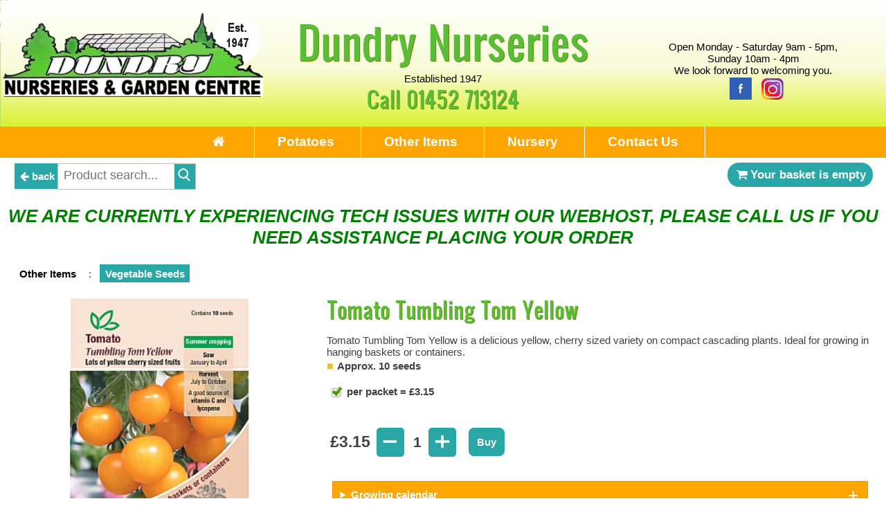

--- FILE ---
content_type: text/html
request_url: https://www.dundrynurseries.co.uk/detail.asp?ID=721&name=Tomato%20Tumbling%20Tom%20Yellow
body_size: 6272
content:

<!DOCTYPE html>
<html lang="en" >
<head>
<title>Tomato Tumbling Tom Yellow from Dundry Nurseries.</title>
<meta name="Description" content="Tomato Tumbling Tom Yellow from Dundry Nurseries - Tomato Tumbling Tom Yellow,  Approx, 10 seeds Tomato Tumbling Tom Yellow is a delicious yellow, cherry sized variety on compact cascading plants, Ideal for growing in hanging baskets or containers " />
<meta name="Keywords" content="Tomato Tumbling Tom Yellow,,Approx. 10 seeds,,,," />
<meta charset="UTF-8" />
<meta name="viewport" content="width=device-width, initial-scale=1.0">
<script src="jquery.min.js"></script>
<script src="js/jquery.imagezoom.min.js"></script>
<script src="js/jquery.validate.js"></script>
<!--<script type="text/javascript" src="js/tinybox.js"></script>
<link rel="stylesheet" href="fancybox.css" type="text/css" media="screen" />-->
<meta property="og:site_name" content="Dundry Nurseries" />
<meta property="og:title" content="TOMATO TUMBLING TOM YELLOW" />
<meta property="og:type" content="product" />
<meta property="og:price:amount" content="3.15" />
<meta property="og:price:currency" content="GBP" />
<meta property="og:url" content="https://www.dundrynurseries.co.uk/detail.asp?ID=721&name=Tomato%20Tumbling%20Tom%20Yellow" />
<meta property="og:description" content="Tomato Tumbling Tom Yellow,  Approx, 10 seeds Tomato Tumbling Tom Yellow is a delicious yellow, cherry sized variety on compact cascading plants, Ideal for growing in hanging baskets or containers  " />
<meta property="og:image" content="https://www.dundrynurseries.co.uk/productpics/721-133532.jpg" />
<link rel="stylesheet" href="style.css" type="text/css" media="screen" />
<script src="jquery.form.js"></script>
<link rel="stylesheet" href="print.css" type="text/css" media="print" />
<!--<script src="js/news.js" type="text/javascript"></script>-->
<script src="js/jquery.easy-ticker.min.js"></script>
</head><body>
<noscript>
Dundry Nurseries - family run garden centre in Gloucestershire. Onsite Cafe, Pet Shop, Antique shop and over 90 varieties of seed potato sold loose from January onwards.

</noscript>
<span id="pagetop"></span><div id="headertop"></div>
<div id="header">
	<div class="row tope" >
		<div class="bit-30 grid notmob" ><a href="default.asp" aria-label="Home Page"><img src="logo.png" alt=""  style='max-width:400px;' /></a></div>
		<div class="bit-40 grid" >
			<a href="default.asp" aria-label="Home Page"><img src="logo.png" class='mobonly' alt=""  style='max-width:200px;' /></a>
			<h1 style=''><a href="default.asp" class='headlink' aria-label="Home Page">Dundry Nurseries</a></h1>Established 1947
			<h2>Call <a href='tel:01452 713124' class='headlink'>01452 713124</a></h2>
		</div>
		<div class="bit-30 grid" ><div class='notmob' style='height:40px;'></div></div><div>Open Monday - Saturday 9am - 5pm, <br></div><div>Sunday 10am - 4pm <br></div><div>We look forward to welcoming you.<br> 
			<a href="https://www.facebook.com/Dundry-Nurseries-Cheltenham-Glos-168941303132847/" target="_blank" id="sm_facebook" aria-label="Facebook"><div class='sprite facebook'></div></a>
			<a href="http://instagram.com/dundry_nurseries"  target="_blank" aria-label="Instagram"><div class='sprite instagram'></div></a>
		</div>
	</div>
</div><div id='mynavy' class='noprint'  onclick = "void(0)"><ul><li><a href='default.asp' aria-label='Home Page'><span class='icon-home'></span></a></li><li><a href='javascript:;'>Potatoes</a><ul><li><a href='products.asp?b=23&amp;name=Seed-Potatoes#filter=.buy'  aria-label='Product list'>Seed Potatoes</a></li><li><a href='products.asp?b=33&amp;name=Seed-Potato-Sundries'  aria-label='Product list'>Seed Potato Sundries</a></li></ul></li><li><a href='javascript:;'>Other Items</a><ul><li><a href='products.asp?b=24&amp;name=Onion-Sets---Shallots---Garlic'  aria-label='Product list'>Onion Sets - Shallots - Garlic</a></li><li><a href='products.asp?b=51&amp;name=Vegetable-Seeds'  aria-label='Product list'>Vegetable Seeds</a></li><li><a href='products.asp?b=57&amp;name=Herb-Seeds'  aria-label='Product list'>Herb Seeds</a></li><li><a href='products.asp?b=41&amp;name=Miscellaneous-Vegetables'  aria-label='Product list'>Miscellaneous Vegetables</a></li><li><a href='products.asp?b=56&amp;name=Flower-Seeds'  aria-label='Product list'>Flower Seeds</a></li><li><a href='products.asp?b=52&amp;name=Fertilisers'  aria-label='Product list'>Fertilisers</a></li><li><a href='products.asp?b=53&amp;name=Houseplant-Care'  aria-label='Product list'>Houseplant Care</a></li><li><a href='products.asp?b=54&amp;name=Pest-Control'  aria-label='Product list'>Pest Control</a></li></ul></li><li><a href='nursery.asp' >Nursery</a></li><li><a href='contact.asp' >Contact Us</a></li></ul></div><div style="clear:both;"></div><div id="wrapper">
<div class="row noprint">	<div class="bit-25 grid" style="min-height:40px;">
<a href="javascript:history.go(-1);" ><div class="catbox noprint" style='padding:10px 4px;vertical-align:top;'><i class='icon-left-big'></i>back</div></a>	<div style="position:absolute;top:8px;left:70px;z-index:199;" id="searchbox">		<div id="srch">	<form name="form12" method="post" action="products.asp">
	<input class="srchinput" type="text" autocomplete="off" id="search" name="search_name" value="" placeholder="Product search..." onkeyup="ajaxdropdown(this.value,'search')" />	<input type="hidden"  name="search_nameid" id="search_ID" value="" />	<input type="hidden"  name="searchthis"  value="1" />
	<button type="submit" value="search" class="srchbutton mybutton" ><img src="graphix/search2.png" style="width:20px;height:20px;" title="Search" alt="Search" /></button></form>		</div><div id="search_dropdownbox" class="dropdownbox"><img src="graphix/loading.gif" alt="" /></div>	</div>	</div>	<div class="bit-75 grid text-right">
<div id='cartDiv' ><a href='shoppingcart.asp' class='buttong mybutton bigrounded'><i class='icon-basket'></i>Your basket is empty</a></div></div></div><div id='latestnewsbox' style='display:none;'><div class='latestnews'><ul><li><span>WE ARE CURRENTLY EXPERIENCING TECH ISSUES WITH OUR WEBHOST, PLEASE CALL US IF YOU NEED ASSISTANCE PLACING YOUR ORDER</span></li><li><span>
** ⚔︎ Re-Cut Mobile Tool Sharpening - SATURDAY 17TH JANUARY 2026 10am - 3pm ⚔︎ **</span></li><li><span>
🥔POTATO ORDERS WILL START TO BE DISPATCHED FROM MID-END FEBRUARY - WEATHER DEPENDANT🥔</span></li><li><span>
📦ᯓ➤ORDERS PLACED ON A FRI, SAT & SUN WILL BE PROCESSED THE FOLLOWING MONDAYᯓ➤📦</span></li></ul></div></div><div class='row' style='margin:0;padding:0;display:none;'><div class='bit-1 grid' style='margin:0;padding:0;'></div></div><div class='row'><div class='bit-1 grid'><div class='noprint'><div class='catbox nolink'>Other Items</div>  &nbsp;:&nbsp;  <a href='products.asp?b=51&amp;name=Vegetable-Seeds'><div class='catbox'>Vegetable Seeds</div></a>&nbsp; &nbsp;<br></div></div></div>



<div class="row">
        <div class="bit-35 grid text-centre">
		<a class='venobox' data-gall='product'  href='productpics/wide_721-133532.jpg'  title='Tomato Tumbling Tom Yellow'></a><div id="zoomsurround"><img id="myimagezoomer" class="cloudzoom" src='productpics/721-133532.jpg' data-cloudzoom="zoomImage:'productpics/wide_721-133532.jpg',zoomPosition:'inside', zoomOffsetX:0 " alt='Tomato Tumbling Tom Yellow' ><span class='noprint'>Mouse over image above to zoom, click to enlarge.</span><div id="zoomslider"></div>Actual item may vary slighty from image.</div><div style='clear:both'></div><br><div id='vids'></div></div><div class='bit-65 grid' style='padding-left:20px;'><h2>Tomato Tumbling Tom Yellow</h2>Tomato Tumbling Tom Yellow is a delicious yellow&#44; cherry sized variety on compact cascading plants. Ideal for growing in hanging baskets or containers.<ul class='spec'><li>Approx. 10 seeds</li></ul><div class='bit-1 grid' style='vertical-align:top;'><div style='clear:both;height:1px;'></div><div ><div style='font-weight:bold;margin:5px 0;'><input type='radio' name='poptname721' value='0' id='radio-0' onclick="docostoption('3.15','721','0');"  checked='checked' /><label for='radio-0' class='full'> per packet = &pound;3.15 </label></div> </div><div style='clear:both;height:10px;'></div><div style='clear:both;height:10px;'></div></div><div class='bit-1'><span id='myaddeddiverror721' class='productaddeddiverror noprint'  ></span> <a href='shoppingcart.asp'><span id='myaddeddiv721' class='productaddeddiv noprint' ><img src='graphix/tic.gif' alt='' /> added to basket &nbsp;view basket</span></a><div class='elementcarty noprint' style=''><div style='display:inline-block;'><table border='0' style='border:0;'><tr><td style='white-space: nowrap;' class='productcost'> &pound;<span id='displaycost721' >3.15</span>&nbsp;</td><td style='width:50px;'><a href='javascript:;' onclick="javascript:doQty('721','dn','0','0');"  class='buttong mybutton mini'><img src='graphix/minustransp.png' alt='' class='iconlink' id='minus721' /></a></td><td><span id='qty_b721' style='padding:5px 8px 3px 5px;font-weight:bold;font-size:1.4em;'>1</span></td><td style='width:50px;'><a href='javascript:;' onclick="javascript:doQty('721','up','0','0');"  class='buttong mybutton mini'><img src='graphix/plustransp.png' alt='' class='iconlink' id='plus721' /></a></td><td><span id='buy721'><a href="javascript:;" onclick="docart3('721','1');" class='buttong mybutton min' >Buy</a></span>  <span id='nst721'></span></td></tr></table></div><input type='hidden' name='origpprice' id='origpprice721'  value='3.15'  /><input type='hidden' name='pprice' id='pprice721'  value='3.15' class='productcost'  /><input type='hidden' name='qty' id='qty_721' value='1'  class='textbox'  /><input type='hidden' id='chosen721' value='0' /><input type='hidden' name='sctid' id='sctid_721' value='0' /><input type='hidden' id='xx721' value='3|' /></div></div><div class='bit-1' style='margin-top:10px;'><details><summary>Growing calendar</summary><table border='0' class='calendartable' ><tr><td style='border-left:1px solid white;border-top:1px solid white;'></td><td align='center'><span class='mobonly'>J</span><span class='notmob'>Jan</span></td><td align='center'><span class='mobonly'>F</span><span class='notmob'>Feb</span></td><td align='center'><span class='mobonly'>M</span><span class='notmob'>Mar</span></td><td align='center'><span class='mobonly'>A</span><span class='notmob'>Apr</span></td><td align='center'><span class='mobonly'>M</span><span class='notmob'>May</span></td><td align='center'><span class='mobonly'>J</span><span class='notmob'>Jun</span></td><td align='center'><span class='mobonly'>J</span><span class='notmob'>Jul</span></td><td align='center'><span class='mobonly'>A</span><span class='notmob'>Aug</span></td><td align='center'><span class='mobonly'>S</span><span class='notmob'>Sep</span></td><td align='center'><span class='mobonly'>O</span><span class='notmob'>Oct</span></td><td align='center'><span class='mobonly'>N</span><span class='notmob'>Nov</span></td><td align='center'><span class='mobonly'>D</span><span class='notmob'>Dec</span></td></tr><tr><td>Sow indoors</td><td align='center'><div class='fchosen'   ></div></td><td align='center'><div class='fchosen'   ></div></td><td align='center'><div class='fchosen'   ></div></td><td align='center'><div class='fchosen'   ></div></td><td align='center'><div  ></div></td><td align='center'><div  ></div></td><td align='center'><div  ></div></td><td align='center'><div  ></div></td><td align='center'><div  ></div></td><td align='center'><div  ></div></td><td align='center'><div  ></div></td><td align='center'><div  ></div></td></tr><tr><td>Sow outdoors</td><td align='center'><div ></div></td><td align='center'><div ></div></td><td align='center'><div ></div></td><td align='center'><div ></div></td><td align='center'><div ></div></td><td align='center'><div ></div></td><td align='center'><div ></div></td><td align='center'><div ></div></td><td align='center'><div ></div></td><td align='center'><div ></div></td><td align='center'><div ></div></td><td align='center'><div ></div></td></tr><tr><td>Harvest/Flower</td><td align='center'><div ></div></td><td align='center'><div ></div></td><td align='center'><div ></div></td><td align='center'><div ></div></td><td align='center'><div ></div></td><td align='center'><div ></div></td><td align='center'><div class='fchosen'  ></div></td><td align='center'><div class='fchosen'  ></div></td><td align='center'><div class='fchosen'  ></div></td><td align='center'><div class='fchosen'  ></div></td><td align='center'><div ></div></td><td align='center'><div ></div></td></tr></table></details><details><summary>Enquire about this item</summary><div class='row'><form name='frmrt' action='' method='post'><div id='rtreturn' style='text-align:left;'></div><div id='rtsent'></div><div class='bit-50 grid'><input id='rtName' name='Name' type='text' value='' class='textbox' placeholder='*Your name' style='width:90%;'/></div><div class='bit-50 grid'><input id='rtPhone' name='Phone' type='text' value='' class='textbox' placeholder='*Your phone number'  style='width:90%;'/></div><div class='bit-1 grid'><input id='rtEmail' name='Email' type='text' value='' class='textbox' placeholder='*Your email address'  style='width:90%;'/></div><div class='bit-1 grid'><textarea name='Comment' id='rtComment' class='largertextarea' placeholder='*Your enquiry' style='width:96%;height:80px;margin-left:5px;'></textarea></div><div class='bit-1 grid'><script src='rtform.js' ></script><div class='footermessage'>URL:<input type='text' name='url' id='rturl' value='' />Homepage :<input type='text' name='homepage' id='rthomepage'  value='' /></div><input type='hidden' id='rttype' name='type' value='2' /><input type='hidden' id='rtInterest' name='Interest' value='' /><input type='hidden' id='rtprodid' name='prodid' value='721' /><input type='hidden' id='rtprodopt' name='prodopt' value='' /><span id='rtContactbutton' ><a href='javascript:void(0);'  id='btnSend' onclick="dortform();" class='buttong mybutton small' >Send enquiry</a></span></div></form></div></details></div><div class='printonly'><h2>&pound;3.15</h2></div></div></div>
<!--
-->
<div class="footermessage noprint">
<div itemscope itemtype="https://schema.org/Product">
<meta itemprop="url" content="https://www.dundrynurseries.co.uk/detail.asp?ID=721&name=Tomato%20Tumbling%20Tom%20Yellow"/>
<link itemprop="url" href="https://www.dundrynurseries.co.uk/detail.asp?ID=721&name=Tomato%20Tumbling%20Tom%20Yellow" rel="author"/>
<a itemprop="url" href="https://www.dundrynurseries.co.uk/detail.asp?ID=721&name=Tomato%20Tumbling%20Tom%20Yellow"><span itemprop="name" style="display:block;"><strong>TOMATO TUMBLING TOM YELLOW</strong></span></a>
<meta itemprop="description" content="Tomato Tumbling Tom Yellow  Approx. 10 seeds, ">
<img itemprop="image" src="https://www.dundrynurseries.co.uk/productpics/721-133532.jpg" style="max-width:140px;" alt="Tomato Tumbling Tom Yellow">
<span itemprop="offers" itemscope itemtype="https://schema.org/Offer">
<meta itemprop="priceCurrency" content="GBP" />
<span itemprop="price">3.15</span>
<link itemprop="itemCondition" href="https://schema.org/NewCondition" />New</span>
</div>
</div>
<script type="application/ld+json">
{
  "@context": "https://schema.org/",
  "@type": "Product",
  "name": "Tomato Tumbling Tom Yellow",
  "image": ["https://www.dundrynurseries.co.uk/productpics/721-133532.jpg"],
  "description": "Tomato Tumbling Tom Yellow  Approx. 10 seeds, ",
  "offers": {
    "@type": "Offer",
    "url": "https://www.dundrynurseries.co.uk/detail.asp?ID=721&name=Tomato%20Tumbling%20Tom%20Yellow",
    "priceCurrency": "GBP",
    "price": "3.15",
    "seller": {
      "@type": "Organization",
      "name": "Dundry Nurseries"
    }
  }
}
</script><link rel="stylesheet" href="venobox/venobox.css" type="text/css" media="screen" /><script src="venobox/venobox.min.js"></script><script>$(function(){$(".venobox").venobox({bgcolor:"transparent",infinigall:!0}),$("#myimagezoomer").bind("click",function(){return $(this).data("CloudZoom").closeZoom(),$(".venobox[data-gall='product']").trigger("click"),!1})});</script><div class='row'><div class='bit-1 text-centre'><span class='smallyx'> You may also be interested in </span><br><div class='associatedbox' style='text-align:center;'><div style='height:40px;'><a href='detail.asp?ID=714'><b>Tomato Cherry Falls F1</b></a></div><a href='detail.asp?ID=714'><img src='productpics/th_714-144429.jpg' alt='view Tomato Cherry Falls F1 details' style='width:100px;' /></a><br>&pound;2.30</div></div></div><div class="row"><div class="bit-1 text-centre noprint">
		<a href="delivery.asp"><div class="toplinkbox"><i class="icon-info"></i>Delivery</div></a>
		<a href="terms.asp"><div class="toplinkbox"><i class="icon-info"></i>Privacy + Terms &amp; Conditions</div></a>
		<a href="sitemap.asp"><div class="toplinkbox"><i class="icon-info"></i>Site Map</div></a>
<div class="smally"><b>Cookies</b> - our website must use essential  cookies in order to work correctly  - by using this website you agree to accept these cookies.</div>      </div></div><br /></div><div id="footer"><br /><p> &nbsp; &copy; www.dundrynurseries.co.uk &nbsp;  &nbsp; Dundry Nurseries &nbsp;  &nbsp;  &nbsp;  &nbsp; site by <a href="http://web-informed.com" target="_blank" class="footerlink">web informed</a> </p><br /><div class="footermessage noprint"><h1>Dundry Nurseries, Dundry Nurseries - family run garden centre in Gloucestershire. Onsite Cafe, Pet Shop, Antique shop and over 90 varieties of seed potato sold loose from January onwards.
</h1>
</div></div><script>$(document).ready(function() {	if(	document.getElementById("latestnewsbox") ){		$("#latestnewsbox").fadeIn(1000);		$('.latestnews').easyTicker({ visible: 1, interval: 4000 });	}});</script></body></html>
